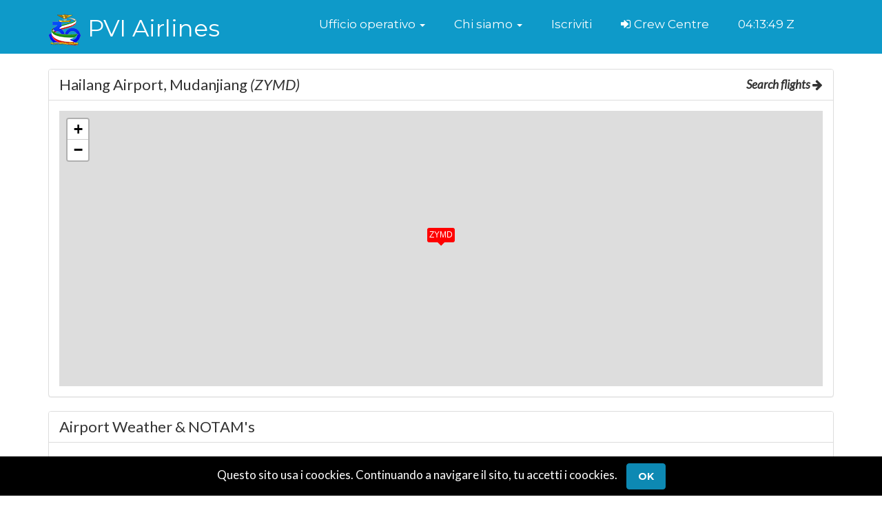

--- FILE ---
content_type: text/html; charset=UTF-8
request_url: http://airlines.pvi.it/vaBase/airport_info.php?airport=ZYMD
body_size: 23413
content:
<!DOCTYPE html>
<!--[if !IE]><!-->
<html lang="en">
<!--<![endif]-->

<head>
        <title>PVI Airlines - Piloti Virtuali Italiani        </title>
        <meta charset="utf-8">
        <meta http-equiv="X-UA-Compatible" content="IE=edge">
        <meta name="viewport" content="width=device-width, initial-scale=1.0">
        <meta name="description"
                content="Compagnia aerea della Associazione Piloti Virtuali Italiani">
        <meta name="keywords"
                content="">
        <meta name="author" content="vaBase.com">
        <link rel="shortcut icon" href="http://airlines.pvi.it/vaBase/favicon.ico">
        <link href='//fonts.googleapis.com/css?family=Lato:300,400,300italic,400italic' rel='stylesheet' type='text/css'>
        <link href='//fonts.googleapis.com/css?family=Montserrat:400,700' rel='stylesheet' type='text/css'>
        <link rel="stylesheet" href="http://airlines.pvi.it/vaBase/assets/plugins/bootstrap/css/bootstrap.min.css">
        <link rel="stylesheet" href="http://airlines.pvi.it/vaBase/assets/plugins/font-awesome/css/font-awesome.min.css">
        <link id="stylesheet" rel="stylesheet" href="http://airlines.pvi.it/vaBase/assets/css/styles.css">
        <script type="text/javascript" src="http://airlines.pvi.it/vaBase/assets/plugins/jquery-3.7.1.min.js">
        </script>
</head>

<body>
        <header id="header" class="header">
                <div class="container">

                        <h1 class="logo pull-left">
                                <a href="http://airlines.pvi.it/vaBase/">
                                <img src="http://airlines.pvi.it/vaBase/assets/images/Logo30_small_Airlines.png" class="logo-img"/> PVI Airlines                                </a>
                        </h1>

                        <nav id="main-nav" class="main-nav navbar-right" role="navigation">
                                <div class="navbar-header">
                                        <button class="navbar-toggle" type="button" data-toggle="collapse" data-target="#navbar-collapse">
                                                <span class="sr-only">Toggle navigation</span>
                                                <span class="icon-bar"></span>
                                                <span class="icon-bar"></span>
                                                <span class="icon-bar"></span>
                                        </button>
                                </div>
                                <div class="navbar-collapse collapse" id="navbar-collapse">
                                        <ul class="nav navbar-nav">
                                                <li class="active nav-item sr-only"><a href="/">Home</a></li>
                                                <li class="nav-item dropdown">
                                                        <a class="dropdown-toggle" aria-expanded="false" aria-haspopup="true" role="button"
                                                                data-toggle="dropdown" href="#"><span>Ufficio operativo <span
                                                                                class="caret"></span></span></a>
                                                        <ul class="dropdown-menu">
                                                                <li class="nav-item"><a href="http://airlines.pvi.it/vaBase/activities.php"
                                                                                class="js_showloader">Tours / Eventi</a></li>
                                                                <li class="nav-item"><a href="http://airlines.pvi.it/vaBase/route_map.php"
                                                                                class="js_showloader">Mappa rotte</a>
                                                                </li>
                                                                <li class="nav-item"><a href="http://airlines.pvi.it/vaBase/flight_search.php"
                                                                                class="js_showloader">Timetable</a>
                                                                </li>
                                                                <li class="nav-item"><a href="http://airlines.pvi.it/vaBase/bases.php">
                                                                                HUBS</a></li>
                                                                <li class="nav-item"><a href="http://airlines.pvi.it/vaBase/fleet.php"
                                                                                class="js_showloader">
                                                                                Flotta</a></li>
                                                                <li class="nav-item"><a href="http://airlines.pvi.it/vaBase/live_flights.php"
                                                                                class="js_showloader">Voli in corso</a></li>
                                                        </ul>
                                                </li>
                                                <li class="nav-item dropdown">
                                                        <a class="dropdown-toggle" aria-expanded="false" aria-haspopup="true" role="button"
                                                                data-toggle="dropdown" href="#"><span>Chi siamo <span class="caret"></span></span></a>
                                                        <ul class="dropdown-menu">
                                                                <li class="nav-item"><a href="http://airlines.pvi.it/vaBase/airline.php">
                                                                                Pvi Airlines</a></li>
                                                                <li class="nav-item"><a href="http://airlines.pvi.it/vaBase/leaderboard.php"
                                                                                class="js_showloader">
                                                                                Piloti</a></li>
                                                                <li class="nav-item"><a href="http://airlines.pvi.it/vaBase/statistics.php"
                                                                                class="js_showloader">
                                                                                Statistiche</a></li>
                                                                <li class="nav-item"><a href="http://airlines.pvi.it/vaBase/roster.php"
                                                                                class="js_showloader">Roster</a>
                                                                </li>
                                                                <li class="nav-item"><a href="http://airlines.pvi.it/vaBase/staff.php"
                                                                                class="js_showloader">
                                                                                Staff / Contatti</a></li>
                                                                <li class="nav-item"><a href="http://airlines.pvi.it/vaBase/ranks.php"
                                                                                class="js_showloader">
                                                                                Gradi piloti</a></li>
                                                                <li class="nav-item"><a href="http://airlines.pvi.it/vaBase/awards.php"
                                                                                class="js_showloader">
                                                                                Diplomi</a></li>
                                                        </ul>
                                                </li>
                                                                                                        <li class="nav-item"><a href="http://airlines.pvi.it/vaBase/join.php"
                                                                        class="js_showloader">Iscriviti</a>
                                                        </li>
                                                                                                                                                        <li class="nav-item">
                                                                <a href="http://airlines.pvi.it/vaBase/authentication/login.php?crew"
                                                                        class="js_showloader"><i class="fa fa-sign-in" aria-hidden="true"></i> Crew Centre</a>
                                                        </li>
                                                                                                <li class="nav-item">
                                                        <a id="ct" style="min-width:100px"></a>
                                                </li>
                                        </ul>
                                </div>
                        </nav>
                </div>
        </header>

        <!-- Body content rendered here --><style>
#map {
    height: 400px;
}

.leftLabel {
    font-weight: bold;
}

.left {
    font-weight: 400;
}

.metar-table {
    font-weight: 200
}

.rawData {
    font-weight: bold;
    color: #0E9AC9;
}
</style>
<link rel="stylesheet" href="http://airlines.pvi.it/vaBase/assets/plugins/leaflet/leaflet.css" />
<script src="http://airlines.pvi.it/vaBase/assets/plugins/leaflet/leaflet.js"></script>
<section id="content" class="cp section offset-header">
    <div class="container">
        <div class="row">
            <div class="col-md-12">
                <div class="panel panel-default">
                    <div class="panel-heading">
                        <span class="text-right" style="clear:left;float:right;"><i><a
                                    href="http://airlines.pvi.it/vaBase/flight_search.php">Search flights <i
                                        class="fa fa-arrow-right" aria-hidden="true"></i></a></i>
                        </span>
                        <h3 class="panel-title">
                            Hailang                            Airport, Mudanjiang                            <i>(ZYMD)</i>
                        </h3>
                    </div>
                    <div class="panel-body">
                        <div class="row">
                            <div id="map-outer" class="col-md-12">
                                <div id="map"></div>
                            </div><!-- /map-outer -->
                        </div> <!-- /row -->
                    </div>
                </div>
            </div>
        </div>
        <div class="row">
            <div class="col-md-12">
                <div class="panel panel-default">
                    <div class="panel-heading">
                        <h3 class="panel-title">Airport Weather & NOTAM's</h3>
                    </div>
                    <div class="panel-body" style="max-height:400px;overflow-y:scroll;">
                        <div class=" row">
                            <div class="col-md-12 metar-table">
                                No METAR information available.                            </div>
                        </div>
                    </div>
                </div>
            </div>
        </div>
        <div class="row">
            <div class="col-md-12">
                <div class="panel panel-default">
                    <div class="panel-heading">
                        <h3 class="panel-title">Live Departures & Arrivals</h3>
                    </div>
                    <div class="panel-body">
                        <div class="row">
                            <div class="col-md-12">
                                                                <p>There are currently no arrivals or departures for this airport.</p>

                                                            </div>
                        </div>
                    </div>
                </div>
            </div>
        </div>
        <div class="row">
            <div class="col-md-6">
                <div class="panel panel-default">
                    <div class="panel-heading">
                        <h3 class="panel-title">Departures History <i class="small">(last 12 months)</i></h3>
                    </div>
                    <div class="panel-body">
                        <div class="row">
                            <div class="col-md-12" style="max-height:400px;overflow-y:scroll;">
                                <table class="table table-hover">
                                                                        No departure history to display.
                                    <hr />
                                                                    </table>
                            </div>
                        </div>
                    </div>
                </div>
            </div>
            <div class="col-md-6">
                <div class="panel panel-default">
                    <div class="panel-heading">
                        <h3 class="panel-title">Arrivals History <i class="small">(last 12 months)</i></h3>
                    </div>
                    <div class="panel-body">
                        <div class="row">
                            <div class="col-md-12" style="max-height:400px;overflow-y:scroll;">
                                <table class="table table-hover">
                                                                        No arrival history to display.
                                    <hr />
                                                                    </table>
                            </div>
                        </div>
                    </div>
                </div>
            </div>
        </div>
        <div class="row">
            <div class="col-md-12">
                <div class="panel panel-default">
                    <div class="panel-heading">
                        <h3 class="panel-title">Runway Information <i class="small">(Airport elevation:
                                885ft)</i></h3>
                    </div>
                    <div class="panel-body">
                        <div class="row">
                            <div class="col-md-12">
                                <table class="table table-hover">
                                                                                                            <tr>
                                        <td><strong>Runway</strong></td>
                                        <td>04                                        </td>
                                        <td><strong>Length</strong></td>
                                        <td>8,520ft                                        </td>
                                        <td><strong>Width</strong></td>
                                        <td>139ft                                        </td>
                                        <td><strong>Elevation</strong></td>
                                        <td>878ft                                        </td>
                                        <td><strong>Surface</strong></td>
                                        <td>Asphalt                                        </td>
                                        <td><strong>Heading</strong></td>
                                        <td>26                                        </td>
                                    </tr>
                                                                        <tr>
                                        <td><strong>Runway</strong></td>
                                        <td>22                                        </td>
                                        <td><strong>Length</strong></td>
                                        <td>8,520ft                                        </td>
                                        <td><strong>Width</strong></td>
                                        <td>139ft                                        </td>
                                        <td><strong>Elevation</strong></td>
                                        <td>878ft                                        </td>
                                        <td><strong>Surface</strong></td>
                                        <td>Asphalt                                        </td>
                                        <td><strong>Heading</strong></td>
                                        <td>206                                        </td>
                                    </tr>
                                                                                                        </table>
                            </div>
                        </div>
                    </div>
                </div>
            </div>
        </div>
        <div class="row">
            <div class="col-md-6">
                <div class="panel panel-default">
                    <div class="panel-heading">
                        <h3 class="panel-title">Airport Frequencies</h3>
                    </div>
                    <div class="panel-body">
                        <div class="row">
                            <div class="col-md-12" style="max-height:400px;overflow-y:scroll;">
                                <table class="table table-hover">
                                                                                                            <tr>
                                        <td><strong>Type</strong></td>
                                        <td>Tower                                        </td>
                                        <td><strong>Frequency</strong></td>
                                        <td>130.000 Mhz                                        </td>
                                    </tr>
                                                                                                        </table>
                            </div>
                        </div>
                    </div>
                </div>
            </div>
            <div class="col-md-6">
                <div class="panel panel-default">
                    <div class="panel-heading">
                        <h3 class="panel-title">Airport Navaids</h3>
                    </div>
                    <div class="panel-body">
                        <div class="row">
                            <div class="col-md-12" style="max-height:400px;overflow-y:scroll;">
                                <table class="table table-hover">
                                                                                                            <tr>
                                        <td><strong>Type</strong></td>
                                        <td>NDB                                        </td>
                                        <td><strong>Ident</strong></td>
                                        <td>O                                        </td>
                                        <td><strong>Frequency</strong></td>
                                        <td>251 Khz                                        </td>
                                    </tr>
                                                                                                        </table>
                            </div>
                        </div>
                    </div>
                </div>
            </div>
        </div>
    </div>
</section>
<script type="text/javascript">
$(document).ready(function() {
    var locations = [[44.52333450317383,129.57000732421875,"ZYMD","Hailang"]];

    var map = L.map('map', {
        'center': [locations[0][0],
            locations[0][1]
        ],
        'zoom': 14,
        'worldCopyJump': true,
        'attributionControl': false
    });
    L.tileLayer('https://tile.openstreetmap.org/{z}/{x}/{y}.png', {
        maxZoom: 19,
        attribution: ''
    }).addTo(map);
    marker = new L.marker([
        locations[0][0],
        locations[0][1]
    ], {
        icon: L.divIcon({
            className: 'iconicon',
            html: '<div class="label_content"><span>' + locations[0][2] + '</span></div>',
            iconAnchor: [20, 30]
        })
    }).addTo(map);
});
</script>
<div class="cookie-banner text-center" style="display: none">
    <p>
        Questo sito usa i coockies. Continuando a navigare il sito, tu accetti i coockies. <button
            id="cookieAccept" class="btn btn-cta-primary">Ok</button>
    </p>
</div>
<footer class="footer">
    <div class="container">
        <div class="row">
            <div class="col-md-8">
                <small class="copyright">Copyright &copy; 2026                    MyVirtualAirline</small><br />
                <small class="copyright">Powered & Designed by <a href="https://www.vabase.com"
                        target="_blank">vaBase.com</a></small><br />
                <small><a
                        href="http://airlines.pvi.it/vaBase/privacy.php">Politica 
                        Policy</a> | <a
                        href="http://airlines.pvi.it/vaBase/staff.php">Contattaci
                        </a></small>
            </div>
            <div class="col-md-4 text-right">
                                <a href="https://www.facebook.com/groups/46793102270/"
                    class="social-icons" target="_blank"><i class="fa fa-facebook-official" aria-hidden="true"></i></a>




                                                <a href="https://www.youtube.com/user/PilotiVirtualiItalia"
                    class="social-icons" target="_blank"><i class="fa fa-brands fa-youtube" aria-hidden="true"></i></a>
                                                <a href="https://discord.com/channels/1081710653678567444/1081710654181867583"
                    class="social-icons" target="_blank"><i class="fa fa-brands fa-discord" aria-hidden="true"></i></a>
                                            </div>
        </div>
    </div>
</footer>
<script type="text/javascript"
    src="http://airlines.pvi.it/vaBase/assets/plugins/bootstrap/js/bootstrap.min.js">
</script>
<script
    src="http://airlines.pvi.it/vaBase/assets/plugins/jquery.waypoints.min.js">
</script>
<script type="text/javascript"
    src="http://airlines.pvi.it/vaBase/assets/plugins/jquery.counterup.min.js">
</script>

<script type="text/javascript"
    src="http://airlines.pvi.it/vaBase/assets/js/main.js"></script>
<script type="text/javascript"
    src="http://airlines.pvi.it/vaBase/assets/js/loader.js"></script>
</body>

</html>

--- FILE ---
content_type: text/css
request_url: http://airlines.pvi.it/vaBase/assets/css/styles.css
body_size: 20702
content:
body {
  font-family: 'Lato', arial, sans-serif;
  color: black;
  font-size: 17px;
  -webkit-font-smoothing: antialiased;
  -moz-osx-font-smoothing: grayscale;
}
h1,
h2,
h3,
h4,
h5,
h6 {
  font-family: 'Montserrat', sans-serif;
  font-weight: 500;
  color: black;
}
.table i {color:#0FA2D2;}
.table a {color:#333;font-weight:700;text-decoration:none;}
.table a:hover {color:#17baef;}
a {
  color: #333;
  -webkit-transition: all 0.4s ease-in-out;
  -moz-transition: all 0.4s ease-in-out;
  -ms-transition: all 0.4s ease-in-out;
  -o-transition: all 0.4s ease-in-out;
  font-weight: 700;
  text-decoration: none;
}
a:hover {
  text-decoration: none;
  color: #0E9AC9;
}
.carousel-inner a {font-weight:500;}
.btn-success, .btn-info, .btn-danger {color:white !important;}
.btn-success:hover, .btn-success:focus, .btn-success.focus, .btn-success:active, .btn-success.active, .open>.dropdown-toggle.btn-success {color:white;}
.profile-container i {font-size:35px; color:#0E9AC9;margin-right:6px;}
.nav>li>a {
  padding:10px 11px;
}
#map-container {
  height: 500px;
  overflow: hidden;
}
.offset-header-banner{padding-top:70px;}
.header a {text-decoration: none;font-weight:500;}
.footer a {color: #4DD2FF ;}
.dropdown-menu {z-index:20000;}
.navbar {margin-bottom:0px; padding: 10px 6px;}
.navbar a {text-decoration: none; font-size:17px; font-family: 'Montserrat', sans-serif;font-weight:500;}
.dropdown-menu>li>a {padding:15px 6px;}
.dropdown-menu .btn {text-align:left;}
.red-row {background-color:#8C0000 !important; color:white;}
.red-row a {color:white;}
i.profile {font-size:100px;}
img.pilot-profile-image {max-height:200px;}
i.profile-small {font-size:30px;}
img.pilot-profile-image-small {width:30px; height:30px;}
.interest-panel {font-size:12px;line-height:30px;}
.interest-panel .row {min-height:37px;}
.interest-panel hr {margin-top:3px; margin-bottom:3px;}
.interest-panel button {margin-top:5px;}
.interest-users {max-height:120px; overflow-y:scroll;}
.registrations-panel {font-size:14px;line-height:30px;}
.registrations-panel .row {min-height:37px;}
.registrations-panel hr {margin-top:3px; margin-bottom:3px;}
.registration-items {max-height:250px; overflow-y:scroll;}
.event-panel {min-height:165px;}
.navbar-default {background-color:white;border:none;top:-20px;}
.activity-card-container {width:350px;height:350px;float:left;margin-right:30px;margin-bottom:30px;}
.activity-card-hidden {display:none;opacity:0.8;background-color:#333;font-size: 25px;z-index:99;width:350px;height:350px;cursor:pointer;}
.activity-card-hidden div {bottom: 0;opacity: 1;color:white;height:90px;background-color: black;width:350px;margin-bottom:15px;z-index:100;padding:15px;font-size:20px;}
.activity-card-hidden a {color:white;text-decoration:none;opacity: 1;}

.btn,
a.btn {
  -webkit-transition: all 0.4s ease-in-out;
  -moz-transition: all 0.4s ease-in-out;
  -ms-transition: all 0.4s ease-in-out;
  -o-transition: all 0.4s ease-in-out;
  font-family: 'Montserrat', arial, sans-serif;
  padding: 8px 16px;
  font-weight: bold;
}
.btn .fa,
a.btn .fa {
  margin-right: 5px;
}

a.btn {text-decoration:none !important;}
a.scrollto {color:white; text-decoration: none}

.panel-title {font-family: 'Lato', arial, sans-serif; font-weight:400; font-size:22px;}
.metar-table table {width:95%;}
.metar-table td {padding:5px;}

.progress-bar {background-color:#0FA2D2;}

/*  Leaflet Map Styling*/
.align-right {
  float:right;
  }
.label_content{
  position:relative;
  border-radius: 3px;
  padding:3px;
  color:#ffffff;
  background-color: red;
  width:40px;
  font-size: 12px;
  line-height: 15px;
  text-align: center;
}
.label_content:after {
  content:'';
  position: absolute;
  top: 100%;
  left: 50%;
  margin-left: -5px;
  width: 0;
  height: 0;
  border-top: solid 5px red;
  border-left: solid 5px transparent;
  border-right: solid 5px transparent;
}
.leaflet-popup-content p {
  font-size:14px;
  line-height: 22px !important;
  padding: 0 !important;
  margin: 0 !important;
  padding: 0;
}
.leaflet-popup-content div {
  margin-bottom: 10px;
}
.plane-icon {
  font-size: 27px;
  color: #163B4B;
}
/*  Leaflet Map Styling*/
.flightlog {
  max-height: 250px;
  overflow-y: scroll;

}
.activity-history{
  max-height:300px; overflow-y: scroll;
}
.pass {color:#00FF00;}
.fail {color:#B20000;}
.lg-text {font-size:30px;}
.btn:focus,
a.btn:focus {
  color: #fff;
}
a.btn-cta-primary,
.btn-cta-primary {
  background: #0D89B3;
  border: 1px solid #0D89B3;
  color: #fff;
  font-weight: 600;
  text-transform: uppercase;
}
a.btn-cta-primary:hover,
.btn-cta-primary:hover {
  background: #0E9AC9;
  border: 1px solid #0E9AC9;
  color: #fff;
}
a.btn-cta-secondary,
.btn-cta-secondary {
  background: #0E9AC9;
  border: 1px solid #0E9AC9;
  color: #fff;
  font-weight: 600;
  text-transform: uppercase;
}

a.btn-cta-secondary:hover,
.btn-cta-secondary:hover {
  background: #0D89B3;
  border: 1px solid #0D89B3;
  color: #fff;
}
.text-highlight {
  color: #074f66;
}
.offset-header {
  padding-top: 100px;
}
.offset-banner {
  padding-top: 70px;
}
pre code {
  font-size: 16px;
}

.roster .gold {font-size:30px; }
.roster .silver {font-size:30px; color:#c0c0c0;}
.roster .bronze {font-size:30px; color:#cd7f32;}

.row-space .row {margin-bottom:8px;}

/* ======= Profile ======= */
.profile .name {font-size:26px;}
.profile .social {font-size:30px; color:#333;}
.profile .row {margin-bottom:8px;}
/* ======= Header ======= */
.header {
  padding: 10px 0;
  background: #0E9AC9;
  color: #fff;
  position: fixed;
  width: 100%;
  z-index: 9999;
}
.header.navbar-fixed-top {
  background: #fff;
  z-index: 9999;
  -webkit-box-shadow: 0 0 4px rgba(0, 0, 0, 0.4);
  -moz-box-shadow: 0 0 4px rgba(0, 0, 0, 0.4);
  box-shadow: 0 0 4px rgba(0, 0, 0, 0.4);
}
.header.navbar-fixed-top .logo a {
  color: #17baef;
}
.header.navbar-fixed-top .main-nav .nav .nav-item a {
  color: #666666;
}
.header .logo {
  margin: 0;
  font-size: 34px;
  padding-top: 10px;
}

.header .logo a {
  color: #fff;
}
.header .logo a:hover {
  text-decoration: none;
}
.header .main-nav button {
  background: #074f66;
  color: #fff !important;
  -webkit-border-radius: 4px;
  -moz-border-radius: 4px;
  -ms-border-radius: 4px;
  -o-border-radius: 4px;
  border-radius: 4px;
  -moz-background-clip: padding;
  -webkit-background-clip: padding-box;
  background-clip: padding-box;
}
.header .main-nav button:focus {
  outline: none;
}
.header .main-nav button .icon-bar {
  background-color: #fff;
}
.header .main-nav .navbar-collapse {
  padding: 0;
}
.header .main-nav .nav .nav-item {
  font-weight: normal;
  margin-right: 30px;
  font-family: 'Montserrat', sans-serif;
}
.header .main-nav .nav .nav-item.active a {
  color: #17baef;
  background: none;
}
.header .main-nav .nav .nav-item a {
  color: white;
  -webkit-transition: none;
  -moz-transition: none;
  -ms-transition: none;
  -o-transition: none;
  font-size: 17px;
  padding: 15px 6px;
}
.header .main-nav .nav .nav-item a:hover {
  color: #DBDBDB;
  background: none;
}
.header .main-nav .nav .nav-item a:focus {
  outline: none;
  background: none;
}
.header .main-nav .nav .nav-item a:active {
  outline: none;
  background: none;
}
.header .main-nav .nav .nav-item.active {
  color: #17baef;
}
.header .main-nav .nav .nav-item.last {
  margin-right: 0;
}


.header .dropdown-menu a:hover {
  color:#666 !important;
}
.panel-default>.panel-heading {background-color:#fff;}
.table>thead>tr>th, .table>tbody>tr>th, .table>tfoot>tr>th, .table>thead>tr>td, .table>tbody>tr>td, .table>tfoot>tr>td {border:none;}
.mini-stats-bar {width:1400px;}
.carousel-caption {bottom:80px;}
#myCarousel {
  margin:auto;
  
}
.carousel-caption { 
  background-color: rgba(0,0,0,.5); 
  width:750px;
  border-radius: 10px;
  margin:0 auto;
}
.carousel-caption h3 {
  color:white;
  font-size:40px;
}
.carousel-caption p {
  color:white;
  font-size:25px;
}

.container {position: relative !important;}
/* ======= Promo Section ======= */
.promo {
  background: #fff;
  color: #fff;
  height: auto;
}
.promobg {

}
.promo .title {
  font-size: 98px;
  color: #074f66;
  margin-top: 0;
}
.promo .title .highlight {
  color: #eebf3f;
}
.promo .intro {
  font-size: 37px;
  max-width: 750px;
  margin: 0 auto;
  margin-top:50px;
  text-shadow: black 0.1em 0.1em 0.2em;
}
.promo .btns .btn {
  margin-right: 15px;
  margin-top:50px;
  font-size: 18px;
  padding: 8px 30px;
}
.promo .meta {
  margin-top: 20px;
  margin-bottom: 30px;
  color: white;
}
.promo .meta li {
  margin-right: 15px;
}
.promo .meta a {
  color: #0a7396;
}
.promo .meta a:hover {
  color: #074f66;
}
.promo .social-media {
  background: #0c86ae;
  padding: 10px 0;
  margin: 0 auto;
}
.promo .social-media li {
  margin-top: 15px;
}
.promo .social-media li.facebook-like {
  margin-top: 0;
  position: relative;
  top: -5px;
}
/* ======= About Section ======= */
.about {
  padding: 30px 0;
  background: #f5f5f5;
}
.about img {
  display:block;
  margin:0 auto;
  margin-bottom:50px;
}
.about .title {
  color: #074f66;
  margin-top: 0;
  margin-bottom: 60px;
}
.about .intro {
  max-width: 1100px;
  margin: 0 auto;
  margin-bottom: 60px;
}
.about .item {
  position: relative;
  margin-bottom: 30px;
}
.about .item .icon-holder {
  position: absolute;
  left: 30px;
  top: 0;
}
.about .item .icon-holder .fa {
  font-size: 24px;
  color: #074f66;
}
.about .item .content {
  padding-left: 60px;
}
.about .item .content .sub-title {
  margin-top: 0;
  color: black;
  font-size: 29px;
  text-align:center;
  font-weight: 200;
}

.stat-numbers {
  font-size:70px;
  font-weight: 400;
  color:black;
  text-align: center;
  line-height: 70px;
}

.stat-mini {
  text-align:center;
  font-size:21px;
}

.strip {
  height:15px;
  background: -webkit-linear-gradient(left, #17BAEF, #095E79, #1d2731);
}
/* ======= Features Section ======= */
.features {
  padding: 80px 0;
  background: #1d2731;
  background-image:url(../images/about-bg.png);
  background-repeat:no-repeat;
  background-position: center;
  color: #fff;
  font-size:17px;
}
.features .title {
  color: white;
  margin-top: 0;
  margin-bottom: 30px;
}
.features .item .icon-holder {
  position: absolute;
  left: 30px;
  top: 0;
}
.features .item {
  position: relative;
  margin-bottom: 30px;
}
.features .item .icon-holder .fa {
  font-size: 45px;
  color: white;
}
.features a {
  color: white;
}
.features a:hover {
  color: #042a36;
}
.features .item .content {
  padding-left: 70px;
}
.features .item .content .sub-title {
  margin-top: 0;
  color: black;
  font-size: 29px;
  text-align:center;
  font-weight: 200;
}
/* ======= Map Section ======= */
.map {
  padding-bottom: 30px;
  background: white;
  color: black;
  font-size:15px;
}
.map .title {
  color: #074F66;
  margin-top: 0;
  margin-bottom: 30px;
}
.map .item .content {
  padding-left: 70px;
}
.map .item .content .sub-title {
  margin-top: 0;
  color: black;
  font-size: 29px;
  text-align:center;
  font-weight: 200;
}
/* ======= stats Section ======= */
.stats {
  padding: 0;

  background: white;
  color: black;
  font-size:17px;

}
.stats .title {
  color: #074F66;
  margin-top: 0;
  margin-bottom: 30px;
  font-weight:200;
}
.stats .item .content {
  padding-left: 70px;
}
.stats .item .content .sub-title {
  margin-top: 0;
  color: black;
  font-size: 29px;
  text-align:center;
  font-weight: 200;
}
/* ======= Join Section ======= */
.join {
  padding-top: 20px;
  background: #EEE;
  color: #fff;
  font-size:17px;
}
.join .title {
  color: black;
  margin-top: 0;
  margin-bottom: 30px;
  font-weight:200;
}
.join .item .content {
  padding-left: 70px;
}
.join .item .content .sub-title {
  margin-top: 0;
  color: black;
  font-size: 29px;
  text-align:center;
  font-weight: 200;
}

/* ======= License Section ======= */
.license {
  padding: 40px 0;
  background: #f5f5f5;
}
.license .title {
  margin-top: 0;
  margin-bottom: 60px;
  color: #074f66;
}
.license .license-inner {
  max-width: 800px;
  background: #fff;
  padding: 30px;
  -webkit-border-radius: 4px;
  -moz-border-radius: 4px;
  -ms-border-radius: 4px;
  -o-border-radius: 4px;
  border-radius: 4px;
  -moz-background-clip: padding;
  -webkit-background-clip: padding-box;
  background-clip: padding-box;
  margin: 0 auto;
  margin-top:50px;
}
.license .info {
  max-width: 760px;
  margin: 0 auto;
}
.license .cta-container {
  max-width: 540px;
  margin: 0 auto;
  margin-top: 60px;
  -webkit-border-radius: 4px;
  -moz-border-radius: 4px;
  -ms-border-radius: 4px;
  -o-border-radius: 4px;
  border-radius: 4px;
  -moz-background-clip: padding;
  -webkit-background-clip: padding-box;
  background-clip: padding-box;
}
.license .cta-container .speech-bubble {
  background: #d6f3fc;
  color: #074f66;
  padding: 30px;
  margin-bottom: 30px;
  position: relative;
  -webkit-border-radius: 4px;
  -moz-border-radius: 4px;
  -ms-border-radius: 4px;
  -o-border-radius: 4px;
  border-radius: 4px;
  -moz-background-clip: padding;
  -webkit-background-clip: padding-box;
  background-clip: padding-box;
}
.license .cta-container .speech-bubble:after {
  position: absolute;
  left: 50%;
  bottom: -10px;
  margin-left: -10px;
  content: "";
  display: inline-block;
  width: 0;
  height: 0;
  border-left: 10px solid transparent;
  border-right: 10px solid transparent;
  border-top: 10px solid #d6f3fc;
}
.license .cta-container .icon-holder {
  margin-bottom: 15px;
}
.license .cta-container .icon-holder .fa {
  font-size: 56px;
}
.license .cta-container .intro {
  margin-bottom: 30px;
}
/* ======= Content Page ======= */
.cp {
 z-index:10;
}
/* ======= Footer ======= */
.footer {
  padding: 15px 0;
  background: black;
  color: #fff;
}
.footer .copyright {
  -webkit-opacity: 0.8;
  -moz-opacity: 0.8;
  opacity: 0.8;
}
.footer .fa-heart {
  color: #fb866a;
}
.footer i {
  color:white;
  font-size:28px;
  margin-left:10px;
}
.footer i:hover {color:#0E9AC9;}
.hidden {
  display:none;
}
.purple {
  color:#A300D9;
  font-weight:500;
}
.messageResponse {
  display:none;
}

.cookie-banner {
  position: fixed;
  bottom: 0px;
  width: 100%;
  padding-top: 10px;
  height: 57px;
  display: flex;
  color: white;
  background-color: #000;
  z-index: 1000;
}

  .cookie-banner p {
      width: 100%;
  }

  .cookie-banner button {
      margin-left: 10px;
  }
  #loader {
    position: fixed;
    top: 0;
    left: 0;
    width: 100%;
    height: 100%;
    background-color: rgba(255, 255, 255, 0.75);
    z-index: 10312;
    display: none
}

    #loader:before {
        content: '';
        z-index: 10314;
        vertical-align: middle;
        margin: 0;
        font-size: 1em;
        position: absolute;
        text-indent: -9999em;
        border-top: 0.25em solid #0E9AC9;
        border-right: 0.25em solid #0E9AC9;
        border-bottom: 0.25em solid #0E9AC9;
        border-left: .25em solid #fff;
        -webkit-transform: translateZ(0);
        transform: translateZ(0);
        -webkit-animation: loading 1.1s infinite linear;
        animation: loading 1.1s infinite linear;
        top: 50%;
        -webkit-transform: translate(-50%, -50%);
        transform: translate(-50%, -50%);
        left: calc(50% - 2.5em);
        border-radius: 50%;
        width: 5em;
        height: 5em;
        display: inline-block
    }

    @-webkit-keyframes loading {
      0% {
          -webkit-transform: rotate(0deg);
          transform: rotate(0deg)
      }
  
      100% {
          -webkit-transform: rotate(360deg);
          transform: rotate(360deg)
      }
  }
  
  @keyframes loading {
      0% {
          -webkit-transform: rotate(0deg);
          transform: rotate(0deg)
      }
  
      100% {
          -webkit-transform: rotate(360deg);
          transform: rotate(360deg)
      }
  }

.gold {color:#F0CC00;}

.news-posted-by, .news-posted-by-main {margin-left:30px; color:#333; font-size:12px; }
.news-posted-by-main {margin-left:0px;}
.news-link {text-decoration: none !important; font-size:22px !important; font-weight:500 !important; margin-left:10px;}

.social-icons {color:black !important;}
.header .dropdown-menu a {
  color:black !important;
}
.profile-icon {
  width: 36px;
  height: 36px;
}


.modal {
    z-index: 10311;
}


@media (max-width: 1380px) {
  .mini-stats-bar {width:100%;}
  .stat-numbers {font-size:40px;}
  .about .item .content .sub-title {font-size:20px;}
  .about .item {margin-bottom:0;}
  .stat-mini {font-size:18px;}
  .carousel-caption {width:600px;}
  .carousel-caption h3 {font-size:28px;}
  .carousel-caption p {font-size:18px;}
  .carousel-caption {bottom:25px;}
}

/* Extra small devices (phones, less than 768px) */
@media (max-width: 767px) {
  body{
    font-size:15px;
  }
  .about .item .content {padding-left:0px;}
  .about .item .content .sub-title {font-size:18px;}
  .stat-numbers {font-size:30px;line-height:30px;}
  .stat-mini {font-size:18px;}
  .about .item {margin-bottom:20px;}
  .stats {font-size:15px;}
.mini-stats-bar {width:100%;}
.panel-body {overflow-x:scroll}
.carousel-caption {display:none;}
  .header .main-nav button {
    margin-right: 0;
  }

  .header .main-nav .navbar-collapse {
    padding-left: 15px;
    padding-right: 15px;
  }
  .promo .btns .btn {
    margin-right: 0;
    clear: both;
    display: block;
    margin-bottom: 30px;
    margin-top:5px;
  }
  /* .promo {
    padding-top:70px;
    background: #fff url("./assets/images/banner.jpg") no-repeat scroll 0 center;
  } */
  .promo .title {
    font-size: 66px;
  }
  #platformimg {display:none;}
  .promo .intro {
    font-size:22px;
    text-shadow:none;
  }
  .promo .meta {
    margin-top: 5px;
  }
  .promo .meta li {
    float: none;
    display: block;
    margin-bottom: 5px;
  }
  .contact .author-message {
    text-align: center;
  }
  .contact .author-message .profile {
    position: static;
    margin: 0 auto;
    margin-bottom: 30px;
  }
  .contact .author-message .speech-bubble {
    margin-left: 0;
  }
  .contact .author-message .speech-bubble:after {
    display: none;
  }
  .contact .social-icons a {
    width: 36px;
    height: 36px;
    padding-top: 7px;
    margin-right: 2px;
  }
  .contact .social-icons a .fa:before {
    font-size: 18px;
  }
  
  /* .header .dropdown-menu a {
    color:white !important;
  } */
}
.error {color:red; font-size:17px;}
.white  {color:#fff !important;}
 /*Small devices (tablets, 768px and up) 
 Medium devices (desktops, 992px and up) 
 Large devices (large desktops, 1200px and up)*/
.bounce {
  display: inline-block;
  position: relative;
  -moz-animation: bounce 0.5s infinite linear;
  -o-animation: bounce 0.5s infinite linear;
  -webkit-animation: bounce 0.5s infinite linear;
  animation: bounce 0.5s infinite linear;
  color:000;
}
.img-responsive, .thumbnail>img, .thumbnail a>img, .carousel-inner>.item>img, .carousel-inner>.item>a>img {margin-left:auto;margin-right:auto;width:100%;max-height:550px;}
.fa-twitter{
  color: #027bdd;
  font-size: 30px;
  margin: 20px;
}
.pagination>.active>a, .pagination>.active>span, .pagination>.active>a:hover, .pagination>.active>span:hover, .pagination>.active>a:focus, .pagination>.active>span:focus {
  background-color:#0E9AC9;
  border-color:#0E9AC9;
}

@-webkit-keyframes bounce {
    0% { top: 0; }
    50% { top: -0.2em; }
    70% { top: -0.3em; }
    100% { top: 0; }
}
@-moz-keyframes bounce {
    0% { top: 0; }
    50% { top: -0.2em; }
    70% { top: -0.3em; }
    100% { top: 0; }
}
@-o-keyframes bounce {
    0% { top: 0; }
    50% { top: -0.2em; }
    70% { top: -0.3em; }
    100% { top: 0; }
}
@-ms-keyframes bounce {
    0% { top: 0; }
    50% { top: -0.2em; }
    70% { top: -0.3em; }
    100% { top: 0; }
}
@keyframes bounce {
    0% { top: 0; }
    50% { top: -0.2em; }
    70% { top: -0.3em; }
    100% { top: 0; }
}
img.schedule-profile-image-small {
  width: 17px;
  height: 17px;
}